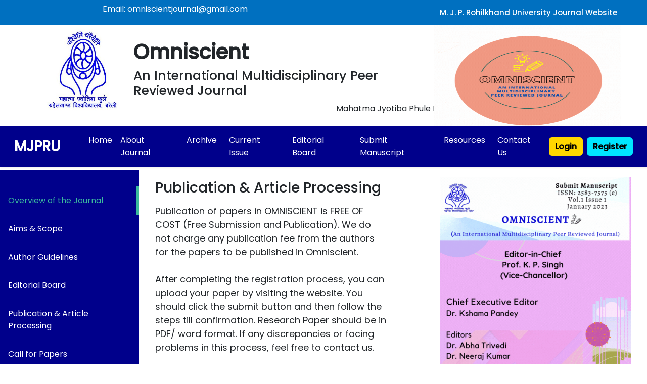

--- FILE ---
content_type: text/html; charset=UTF-8
request_url: https://omniscientmjprujournal.com/publication.php
body_size: 4647
content:
<!DOCTYPE html>
<html lang="en">
<head>
    <meta charset="UTF-8">
    <meta http-equiv="X-UA-Compatible" content="IE=edge">
    <meta name="viewport" content="width=device-width, initial-scale=1.0">
    <title>Omniscient</title>
    <style>
        .overviewofjournal{
            display: flex;
        }
        .aboutjournal{
            margin: 20px;
        }
        .aboutjournal12{
            /* border: 5px solid #e50ee3; */
            position: relative;
            top: -3px;
            font-size: 18px; 
        }
    </style>
</head>
<body>
     <!DOCTYPE html>
<html>
<head>
	<title>Omniscient</title>
	<!-- CSS only -->
<link href="https://cdn.jsdelivr.net/npm/bootstrap@5.2.0/dist/css/bootstrap.min.css" rel="stylesheet">
<link rel="preconnect" href="https://fonts.googleapis.com">
<link rel="preconnect" href="https://fonts.gstatic.com" crossorigin>
<link href="https://fonts.googleapis.com/css2?family=Nunito:ital,wght@1,200&family=Poppins:ital,wght@0,400;0,500;1,400&display=swap" rel="stylesheet">
<link rel="preconnect" href="https://fonts.googleapis.com">
<link rel="preconnect" href="https://fonts.gstatic.com" crossorigin>
<link href="https://fonts.googleapis.com/css2?family=Merienda:wght@400;700&family=Nunito:ital,wght@1,200&family=Poppins:ital,wght@0,400;0,500;1,400&display=swap" rel="stylesheet">
<link rel="stylesheet" href="https://cdn.jsdelivr.net/npm/bootstrap-icons@1.9.1/font/bootstrap-icons.css">
<link href="https://cdn.jsdelivr.net/npm/bootstrap@5.2.3/dist/css/bootstrap.min.css" rel="stylesheet" integrity="sha384-rbsA2VBKQhggwzxH7pPCaAqO46MgnOM80zW1RWuH61DGLwZJEdK2Kadq2F9CUG65" crossorigin="anonymous">
<script src="https://cdn.jsdelivr.net/npm/bootstrap@5.2.3/dist/js/bootstrap.bundle.min.js" integrity="sha384-kenU1KFdBIe4zVF0s0G1M5b4hcpxyD9F7jL+jjXkk+Q2h455rYXK/7HAuoJl+0I4" crossorigin="anonymous"></script>
<link rel="stylesheet" href="style.css">
<link rel="stylesheet" href="css/common.css">
<div id="container-a5ec68132cda77a38f9888650a29b6e4"></div><link
  rel="stylesheet"
  href="https://cdn.jsdelivr.net/npm/swiper@8/swiper-bundle.min.css"
/>
<link rel="stylesheet" type="text/css" href="css/common.css">
<script src="https://cdn.jsdelivr.net/npm/swiper@8/swiper-bundle.min.js"></script>


</head>
<body>

<!DOCTYPE html>
<html lang="en">
<head>
	<meta charset="UTF-8">
	<meta name="viewport" content="width=device-width, initial-scale=1.0">
	<title>Omniscient Journal</title>
	<link rel="stylesheet" href="style.css">

	<style>
	.navbar-toggler{background:#4354f0}

	.topsection{
		background:#0070C0;
		padding:3px;
		color:#fff
	}
	.topsection h3{
		font-size:15px;
		float:right;
		margin-right:56px;
		position:relative;
		top:-30px
	}
	.topemail p{
		margin-left:200px;
		margin-top:3px
	}
	.logosection{display:flex}
	.logo img{width:201px;margin-left:63px}
	.logoname{margin-top:30px}
	.omni h3{font-size:40px;font-weight:900}
	.logoname h5{font-size:25px}
	.sideimg{
		width:369px;
		height:224px;
		position:absolute;
		right:52px
	}
	.navbar-expand-lg{background:darkblue}
	.nav-link{color:#fff!important}

	/* High contrast buttons */
	.btn-login{
		background:#FFD700;
		color:#000;
		font-weight:600;
		border:none
	}
	.btn-register{
		background:#00E5FF;
		color:#000;
		font-weight:600;
		border:none
	}
	.user{
		color:#fff;
		background:#000;
		padding:5px 12px;
		border-radius:7px;
		font-weight:500
	}
	</style>
</head>

<body>

<!-- TOP BAR -->
<div class="topsection">
	<div class="topemail">
		<p>Email: omniscientjournal@gmail.com</p>
	</div>
	<h3>M. J. P. Rohilkhand University Journal Website</h3>
</div>

<!-- LOGO -->
<div class="logosection">
	<div class="logo">
		<img src="images/logo1.jpg" alt="logo">
	</div>
	<div class="logoname">
		<div class="omni">
			<h3>Omniscient</h3>
		</div>
		<h5>An International Multidisciplinary Peer Reviewed Journal</h5>
		<marquee>Mahatma Jyotiba Phule Rohilkhand University, Bareilly</marquee>
	</div>
	<img class="sideimg" src="images/GIF12.gif" alt="side image">
</div>

<!-- NAVBAR -->
<nav class="navbar navbar-expand-lg px-lg-3 py-lg-2 shadow-sm sticky-top">
<div class="container-fluid">
	<a class="navbar-brand me-5 fw-bold fs-3" style="color:#fff" href="index.php">MJPRU</a>

	<button class="navbar-toggler" type="button" data-bs-toggle="collapse" data-bs-target="#navbarSupportedContent">
		<span class="navbar-toggler-icon"></span>
	</button>

	<div class="collapse navbar-collapse" id="navbarSupportedContent">
	<ul class="navbar-nav me-auto mb-2 mb-lg-0">

		<li class="nav-item"><a class="nav-link" href="index.php">Home</a></li>
		<li class="nav-item"><a class="nav-link me-2" href="overviewofjournal.php">About Journal</a></li>

		<!-- ✅ FINAL ORDER -->
		<li class="nav-item"><a class="nav-link me-2" href="archive.php">Archive</a></li>
		<li class="nav-item"><a class="nav-link me-2" href="currentissue.php">Current Issue</a></li>

		<li class="nav-item"><a class="nav-link me-2" href="editorialboard.php">Editorial Board</a></li>

		<li class='nav-item'><a class='nav-link me-2' href='apply1.php'>Submit Manuscript</a></li>
		<li class="nav-item"><a class="nav-link me-2" href="resources.php">Resources</a></li>
		<li class="nav-item"><a class="nav-link me-2" href="contact.php">Contact Us</a></li>
	</ul>

	<div class='d-flex'>
				<button class='btn btn-login me-2' data-bs-toggle='modal' data-bs-target='#loginModel'>Login</button>
				<button class='btn btn-register' data-bs-toggle='modal' data-bs-target='#registerModel'>Register</button>
			  </div>
	</div>
</div>
</nav>

<!-- LOGIN MODAL -->
<div class="modal fade" id="loginModel" tabindex="-1">
<div class="modal-dialog">
<div class="modal-content">
<form method="POST" action="inc/login_register.php">
<div class="modal-header">
	<h5 class="modal-title">User Login</h5>
	<button type="reset" class="btn-close" data-bs-dismiss="modal"></button>
</div>
<div class="modal-body">
	<input type="text" name="email_username" class="form-control mb-3" placeholder="Email / Username" required>
	<input type="password" name="password" class="form-control mb-3" placeholder="Password" required>
	<button type="submit" name="login" class="btn btn-dark w-100">Login</button>
</div>
</form>
</div>
</div>
</div>

<!-- REGISTER MODAL -->
<div class="modal fade" id="registerModel" tabindex="-1">
<div class="modal-dialog modal-lg">
<div class="modal-content">
<form method="POST" action="inc/login_register.php">
<div class="modal-header">
	<h5 class="modal-title">User Registration</h5>
	<button type="reset" class="btn-close" data-bs-dismiss="modal"></button>
</div>
<div class="modal-body">
<div class="row">
	<div class="col-md-6 mb-3"><input type="text" name="fullname" class="form-control" placeholder="Full Name" required></div>
	<div class="col-md-6 mb-3"><input type="text" name="username" class="form-control" placeholder="Username" required></div>
	<div class="col-md-6 mb-3"><input type="email" name="email" class="form-control" placeholder="Email" required></div>
	<div class="col-md-6 mb-3"><input type="password" name="password" class="form-control" placeholder="Password" required></div>
	<div class="col-12 text-center">
		<button type="submit" name="register" class="btn btn-dark">Register</button>
	</div>
</div>
</div>
</form>
</div>
</div>
</div>

</body>
</html>


<script src="https://cdn.jsdelivr.net/npm/bootstrap@5.2.0/dist/js/bootstrap.bundle.min.js"></script>

 <!-- Swiper JS -->
    <script src="https://cdn.jsdelivr.net/npm/swiper/swiper-bundle.min.js"></script>

    <!-- Initialize Swiper -->
    <script>
      var swiper = new Swiper(".mySwiper", {
        spaceBetween: 40,
        pagination: {
          el: ".swiper-pagination",
        },
        breakpoints: {
          320: {
            slidesPerView: 1,
          },
          640: {
            slidesPerView: 1,
          },
          768: {
            slidesPerView: 3,
          },
          1024: {
            slidesPerView: 3,
          },
        }
      });
    </script>
</body>
</html>     <div class="overviewofjournal">
        <html>
<head>
    <meta charset="UTF-8">
	<meta http-equiv="X-UA-Compatible" content="IE=edge">
	<meta name="viewport" content="width=device-width, initial-scale=1.0">
    <link rel="stylesheet" href="style.css">
    <style>
        .box{
            border-top-color: var(--teal) !important;
        }
        .sidebar{
            background-color: darkblue;
            width: 275px;
            margin-top: 7px;
        }
        .sidebar-ul{
            margin: 0px;
            padding: 0;
            text-align: center;
        }
        .sidebar-ul .nav-item{
            list-style: none;
            font-size: 21px;
            border: 1px solid;
            padding: 20px 7px;
        }
        .sidebar-ul .nav-item .nav-link{

        }
        .navbaricon{

        }

</style>
</head>
<body>
<div class="app">
		<div class="menu-toggle">
			<div class="hamburger">
				<span></span>
			</div>
		</div>
		<aside class="sidebar">
			<nav class="menu">
				<a href="overviewofjournal.php" class="menu-item is-active">Overview of the Journal</a>
				<a href="Aims&Scope.php" class="menu-item">Aims & Scope</a>
				<a href="AuthorsGuideline.php" class="menu-item">Author Guidelines</a>
				<a href="editorialboard.php" class="menu-item">Editorial Board</a>
				<a href="publication.php" class="menu-item">Publication & Article Processing</a>
				<a href="callforpaper.php" class="menu-item">Call for Papers</a>
				<a href="editorialoffice.php" class="menu-item">Editorial Office</a>
			</nav>
		</aside>
	</div>
    <script>
		const menu_toggle = document.querySelector('.menu-toggle');
		const sidebar = document.querySelector('.sidebar');

		menu_toggle.addEventListener('click', () => {
			menu_toggle.classList.toggle('is-active');
			sidebar.classList.toggle('is-active');
		});
	</script>
</body>
</html>            <div class="aboutjournal">
                <div class="container">
                <div class="row justify-content-between align-items-center">
                    <div class="col-lg-6 aboutjournal12 col-md-5 mb-4 order-lg-1 order-md-1 order-2">
                    <h3 class="mb-3">Publication & Article Processing </h3>
                    <p>Publication of papers in OMNISCIENT is FREE OF COST (Free Submission and Publication). We do not charge any publication fee from the authors for the papers to be published in Omniscient. <br> <br>
                    After completing the registration process, you can upload your paper by visiting the website. You should click the submit button and then follow the steps till confirmation.
                    Research Paper should be in PDF/ word format. If any discrepancies or facing problems in this process, feel free to contact us.
                    </p>
                    </div>
                    <div class="col-lg-5 col-md-5 mb-4 order-lg-2 order-md-2 order-1">
                    <img src="images/newgif2.gif" class="w-100">
                    <!-- <h3 class="mt-3 text-center">Prof. K. P. Singh, Vice Chancellor</h3> -->
                    </div>
                </div>
	        </div>  
        </div>
     </div>
     <div class="container-fluid bg-white mt-5">
 	<div class="row">
 		<div class="col-lg-4 p-4">
 			<h5 class="mb-3">Link</h5>
 			<a href="index.php" class="d-inline-block mb-2 text-dark text-decoration-none">Home</a><br>
 			<!-- <a href="#" class="d-inline-block mb-2 text-dark text-decoration-none">Rooms</a><br> -->
 			<!-- <a href="#" class="d-inline-block mb-2 text-dark text-decoration-none">Facilities</a><br> -->
 			<a href="overviewofjournal.php" class="d-inline-block mb-2 text-dark text-decoration-none">Journal</a><br>
<div id="container-a5ec68132cda77a38f9888650a29b6e4"></div>
 			<a href="archive.php" class="d-inline-block mb-2 text-dark text-decoration-none">Archive</a<br>
 			<a href="apply.php" class="d-inline-block mb-2 text-dark text-decoration-none"></a><br>
 			<a href="apply.php" class="d-inline-block mb-2 text-dark text-decoration-none">Submit Manuscript</a><br>
 			<a href="resources.php" class="d-inline-block mb-2 text-dark text-decoration-none">Resources</a><br>
 			<a href="contact.php" class="d-inline-block mb-2 text-dark text-decoration-none">Contact us</a><br>
 		</div>
 		<div class="col-lg-4 p-4">
 			<h5 class="mb-3">Follow us</h5>
 			<a href="https://twitter.com/OMjpru" class="d-inline-block text-dark text-decoration-none mb-2">
 				<i class="bi bi-twitter me-1"></i>Twitter
 			</a><br>
 			<a href="https://www.facebook.com/profile.php?id=100088874953283" class="d-inline-block text-dark text-decoration-none mb-2">
 				<i class="bi bi-facebook me-1"></i>Facebook
 			</a><br> 
 			<a href="https://www.instagram.com/omniscient_jouranl_mjpru/" class="d-inline-block text-dark text-decoration-none">
 				<i class="bi bi-instagram me-1"></i>Instagram
 			</a><br>  
 			<a href="https://www.linkedin.com/in/omniscient-journal-mjpru-45a55125b/" class="d-inline-block mt-2 text-dark text-decoration-none">
 				<i class="bi bi-linkedin me-1"></i>linkedin
 			</a>  <br>
 			<a href="#" class="d-inline-block mt-2 text-dark text-decoration-none">
 				© Copyright @ 2023 by Omniscient. MJPRU | All Rights Reseved
 			</a>  
 		</div>
 	</div>
 </div>
<!--<a href="https://watcoder.com/" class="text-decoration-none"><h6 class="text-center bg-dark text-white p-3 m-0">Copyright © Design and Developed by WatCoder</h6></a>-->
<script src="https://cdn.jsdelivr.net/npm/bootstrap@5.2.0/dist/js/bootstrap.bundle.min.js"></script></body>
</html>

--- FILE ---
content_type: text/css
request_url: https://omniscientmjprujournal.com/style.css
body_size: 309
content:


.menu-toggle {
	display: none;
    position: absolute;
    width: 68px;
    margin-top: 20px;
    margin-left: 20px;
    height: 68px;
    border-radius: 99px;
    background-color: #2e3047;
    cursor: pointer;
}

.hamburger {
	position: relative;
	top: calc(50% - 2px);
	left: 50%;
	transform: translate(-50%, -50%);
	width: 32px;
}

.hamburger > span,
.hamburger > span::before,
.hamburger > span::after {
  display: block;
  position: absolute;
  width: 100%;
  height: 4px;
  border-radius: 99px;
  background-color: #FFF;
  transition-duration: .25s;
}

.hamburger > span::before {
  content: '';
  top: -8px;
}
.hamburger > span::after {
  content: '';
  top: 8px;
}
.menu-toggle.is-active .hamburger > span {
  transform: rotate(45deg);
}
.menu-toggle.is-active .hamburger > span::before {
  top: 0;
  transform: rotate(0deg);
}
.menu-toggle.is-active .hamburger > span::after {
  top: 0;
  transform: rotate(90deg);
}

.sidebar {
	flex: 1 1 0;
	max-width: 300px;
	padding: 2rem 1rem;
	background-color: #2e3047;
}

.sidebar h3 {
	color: #707793;
	font-size: 0.75rem;
	text-transform: uppercase;
	margin-bottom: 0.5em;
}

.sidebar .menu {
	margin: 0 -1rem;
}

.sidebar .menu .menu-item {
	display: block;
	padding: 1em;
	color: #FFF;
	text-decoration: none;
	transition: 0.2s linear;
}

.sidebar .menu .menu-item:hover,
.sidebar .menu .menu-item.is-active {
	color: #3bba9c;
	border-right: 5px solid #3bba9c;
}

.sidebar .menu .menu-item:hover {
	border-right: 5px solid #3bba9c;
}

.content {
	flex: 1 1 0;
	padding: 2rem;
}

.content h1 {
	color: #3C3F58;
	font-size: 2.5rem;
	margin-bottom: 1rem;
}

.content p {
	color: #707793;
}

@media (max-width: 1024px) {
	.sidebar {
		max-width: 200px;
	}
}

@media (max-width: 768px) {
	.sidebar {
		width: 336px;
		z-index: 2;
	}
	.menu-toggle {
		display: block;
		position: absolute;
	}
	.content {
		padding-top: 8rem;
	}
	.sidebar {
		position: absolute;
		top: 360px ;
		left: -300px;
		height: 500px;
		width: 100%;
		max-width: 300px;
		transition: 0.2s linear;
	}

	.sidebar.is-active {
		left: 0;
	}
}

--- FILE ---
content_type: text/css
request_url: https://omniscientmjprujournal.com/css/common.css
body_size: -93
content:
:root{
	--teal: #2ec1ac;
	--teal_hover:#279e8c;
}
*{
	font-family: 'Poppins', sans-serif;
}
.h-font{
	font-family: 'Merienda' cursive;
}

input::-webkit-outer-spin-button,
input::-webkit-inner-spin-button {
	-webkit-appearance: none;
	margin: 0;
}

input[type=number] {
	-moz-appearance: textarea;
}
.custom-bg{
	background-color: var(--teal);
	border: 1px solid var(--teal);
}
.custom-bg:hover{
	background-color: var(--teal-hover);
	border-color: var(--teal-hover);
}

.h-line{
	width: 150px;
	margin: 0 auto;
	height: 1.7px;
}
@media only screen and (max-width: 780px) {
	.topsection {
		display: grid;
	}
}